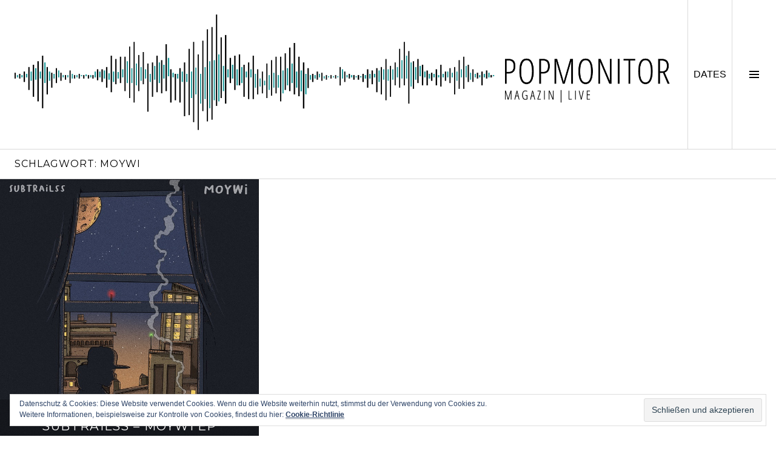

--- FILE ---
content_type: text/html; charset=UTF-8
request_url: http://www.popmonitor.de/tag/moywi/
body_size: 8805
content:
<!DOCTYPE html>
<html lang="de">
<head>
<meta charset="UTF-8">
<meta name="viewport" content="width=device-width, initial-scale=1">
<link rel="profile" href="http://gmpg.org/xfn/11">
<link rel="pingback" href="http://www.popmonitor.de/xmlrpc.php">

<title>Moywi &#8211; Popmonitor</title>
<link rel='dns-prefetch' href='//s0.wp.com' />
<link rel='dns-prefetch' href='//www.popmonitor.de' />
<link rel='dns-prefetch' href='//secure.gravatar.com' />
<link rel='dns-prefetch' href='//fonts.googleapis.com' />
<link rel='dns-prefetch' href='//s.w.org' />
<link rel="alternate" type="application/rss+xml" title="Popmonitor &raquo; Feed" href="http://www.popmonitor.de/feed/" />
<link rel="alternate" type="application/rss+xml" title="Popmonitor &raquo; Kommentar-Feed" href="http://www.popmonitor.de/comments/feed/" />
<link rel="alternate" type="application/rss+xml" title="Popmonitor &raquo; Moywi Schlagwort-Feed" href="http://www.popmonitor.de/tag/moywi/feed/" />
		<script type="text/javascript">
			window._wpemojiSettings = {"baseUrl":"https:\/\/s.w.org\/images\/core\/emoji\/11\/72x72\/","ext":".png","svgUrl":"https:\/\/s.w.org\/images\/core\/emoji\/11\/svg\/","svgExt":".svg","source":{"concatemoji":"http:\/\/www.popmonitor.de\/wp-includes\/js\/wp-emoji-release.min.js?ver=4.9.28"}};
			!function(e,a,t){var n,r,o,i=a.createElement("canvas"),p=i.getContext&&i.getContext("2d");function s(e,t){var a=String.fromCharCode;p.clearRect(0,0,i.width,i.height),p.fillText(a.apply(this,e),0,0);e=i.toDataURL();return p.clearRect(0,0,i.width,i.height),p.fillText(a.apply(this,t),0,0),e===i.toDataURL()}function c(e){var t=a.createElement("script");t.src=e,t.defer=t.type="text/javascript",a.getElementsByTagName("head")[0].appendChild(t)}for(o=Array("flag","emoji"),t.supports={everything:!0,everythingExceptFlag:!0},r=0;r<o.length;r++)t.supports[o[r]]=function(e){if(!p||!p.fillText)return!1;switch(p.textBaseline="top",p.font="600 32px Arial",e){case"flag":return s([55356,56826,55356,56819],[55356,56826,8203,55356,56819])?!1:!s([55356,57332,56128,56423,56128,56418,56128,56421,56128,56430,56128,56423,56128,56447],[55356,57332,8203,56128,56423,8203,56128,56418,8203,56128,56421,8203,56128,56430,8203,56128,56423,8203,56128,56447]);case"emoji":return!s([55358,56760,9792,65039],[55358,56760,8203,9792,65039])}return!1}(o[r]),t.supports.everything=t.supports.everything&&t.supports[o[r]],"flag"!==o[r]&&(t.supports.everythingExceptFlag=t.supports.everythingExceptFlag&&t.supports[o[r]]);t.supports.everythingExceptFlag=t.supports.everythingExceptFlag&&!t.supports.flag,t.DOMReady=!1,t.readyCallback=function(){t.DOMReady=!0},t.supports.everything||(n=function(){t.readyCallback()},a.addEventListener?(a.addEventListener("DOMContentLoaded",n,!1),e.addEventListener("load",n,!1)):(e.attachEvent("onload",n),a.attachEvent("onreadystatechange",function(){"complete"===a.readyState&&t.readyCallback()})),(n=t.source||{}).concatemoji?c(n.concatemoji):n.wpemoji&&n.twemoji&&(c(n.twemoji),c(n.wpemoji)))}(window,document,window._wpemojiSettings);
		</script>
		<style type="text/css">
img.wp-smiley,
img.emoji {
	display: inline !important;
	border: none !important;
	box-shadow: none !important;
	height: 1em !important;
	width: 1em !important;
	margin: 0 .07em !important;
	vertical-align: -0.1em !important;
	background: none !important;
	padding: 0 !important;
}
</style>
<link rel='stylesheet' id='mediaelement-css'  href='http://www.popmonitor.de/wp-includes/js/mediaelement/mediaelementplayer-legacy.min.css?ver=4.2.6-78496d1' type='text/css' media='all' />
<link rel='stylesheet' id='wp-mediaelement-css'  href='http://www.popmonitor.de/wp-includes/js/mediaelement/wp-mediaelement.min.css?ver=4.9.28' type='text/css' media='all' />
<link rel='stylesheet' id='genericons-css'  href='http://www.popmonitor.de/wp-content/plugins/jetpack/_inc/genericons/genericons/genericons.css?ver=3.1' type='text/css' media='all' />
<link rel='stylesheet' id='boardwalk-source-code-pro-css'  href='https://fonts.googleapis.com/css?family=Source+Code+Pro%3A400%2C700&#038;subset=latin%2Clatin-ext&#038;ver=4.9.28' type='text/css' media='all' />
<link rel='stylesheet' id='cubic-montserrat-css'  href='https://fonts.googleapis.com/css?family=Montserrat%3A400%2C700' type='text/css' media='all' />
<link rel='stylesheet' id='cubic-playfair-display-css'  href='https://fonts.googleapis.com/css?family=Playfair+Display%3A400%2C700%2C400italic%2C700italic&#038;subset=latin%2Clatin-ext' type='text/css' media='all' />
<link rel='stylesheet' id='cubic-parent-style-css'  href='http://www.popmonitor.de/wp-content/themes/boardwalk/style.css?ver=4.9.28' type='text/css' media='all' />
<link rel='stylesheet' id='boardwalk-style-css'  href='http://www.popmonitor.de/wp-content/themes/cubic/style.css?ver=4.9.28' type='text/css' media='all' />
<link rel='stylesheet' id='jetpack_css-css'  href='http://www.popmonitor.de/wp-content/plugins/jetpack/css/jetpack.css?ver=7.1.5' type='text/css' media='all' />
<script type='text/javascript' src='http://www.popmonitor.de/wp-includes/js/jquery/jquery.js?ver=1.12.4'></script>
<script type='text/javascript' src='http://www.popmonitor.de/wp-includes/js/jquery/jquery-migrate.min.js?ver=1.4.1'></script>
<script type='text/javascript' src='http://www.popmonitor.de/wp-content/plugins/jetpack/_inc/build/spin.min.js?ver=1.3'></script>
<script type='text/javascript' src='http://www.popmonitor.de/wp-content/plugins/jetpack/_inc/build/jquery.spin.min.js?ver=1.3'></script>
<script type='text/javascript' src='http://www.popmonitor.de/wp-content/plugins/jetpack/_inc/build/tiled-gallery/tiled-gallery/tiled-gallery.min.js?ver=4.9.28'></script>
<script type='text/javascript'>
var mejsL10n = {"language":"de","strings":{"mejs.install-flash":"Du verwendest einen Browser, der nicht den Flash-Player aktiviert oder installiert hat. Bitte aktiviere dein Flash-Player-Plugin oder lade die neueste Version von https:\/\/get.adobe.com\/flashplayer\/ herunter","mejs.fullscreen-off":"Vollbild beenden","mejs.fullscreen-on":"Vollbild einschalten","mejs.download-video":"Video herunterladen","mejs.fullscreen":"Vollbild","mejs.time-jump-forward":["1 Sekunde vorw\u00e4rts springen","%1 Sekunden vorspringen"],"mejs.loop":"Schleife umschalten","mejs.play":"Wiedergeben","mejs.pause":"Pausieren","mejs.close":"Schlie\u00dfen","mejs.time-slider":"Zeit-Schieberegler","mejs.time-help-text":"Benutze die Pfeiltasten Links\/Rechts, um 1\u00a0Sekunde vor- oder zur\u00fcckzuspringen. Mit den Pfeiltasten Hoch\/Runter kannst du um 10\u00a0Sekunden vor- oder zur\u00fcckspringen.","mejs.time-skip-back":["Eine Sekunde zur\u00fcckspringen","%1 Sekunde(n) zur\u00fcck springen"],"mejs.captions-subtitles":"Untertitel","mejs.captions-chapters":"Kapitel","mejs.none":"Keine","mejs.mute-toggle":"Stumm schalten","mejs.volume-help-text":"Pfeiltasten Hoch\/Runter benutzen, um die Lautst\u00e4rke zu regeln.","mejs.unmute":"Lautschalten","mejs.mute":"Stummschalten","mejs.volume-slider":"Lautst\u00e4rkeregler","mejs.video-player":"Video-Player","mejs.audio-player":"Audio-Player","mejs.ad-skip":"Werbung \u00fcberspringen","mejs.ad-skip-info":["In einer Sekunde \u00fcberspringen","In %1 Sekunden \u00fcberspringen"],"mejs.source-chooser":"Quellen-Auswahl","mejs.stop":"Stopp","mejs.speed-rate":"\u00dcbertragungsrate","mejs.live-broadcast":"Live-\u00dcbertragung","mejs.afrikaans":"Afrikaans","mejs.albanian":"Albanisch","mejs.arabic":"Arabisch","mejs.belarusian":"Wei\u00dfrussisch","mejs.bulgarian":"Bulgarisch","mejs.catalan":"Katalanisch","mejs.chinese":"Chinesisch","mejs.chinese-simplified":"Chinesisch (vereinfacht)","mejs.chinese-traditional":"Chinesisch (traditionell)","mejs.croatian":"Kroatisch","mejs.czech":"Tschechisch","mejs.danish":"D\u00e4nisch","mejs.dutch":"Niederl\u00e4ndisch","mejs.english":"Englisch","mejs.estonian":"Estnisch","mejs.filipino":"Filipino","mejs.finnish":"Finnisch","mejs.french":"Franz\u00f6sisch","mejs.galician":"Galicisch","mejs.german":"Deutsch","mejs.greek":"Griechisch","mejs.haitian-creole":"Haitianisch-Kreolisch","mejs.hebrew":"Hebr\u00e4isch","mejs.hindi":"Hindi","mejs.hungarian":"Ungarisch","mejs.icelandic":"Isl\u00e4ndisch","mejs.indonesian":"Indonesisch","mejs.irish":"Irisch","mejs.italian":"Italienisch","mejs.japanese":"Japanisch","mejs.korean":"Koreanisch","mejs.latvian":"Lettisch","mejs.lithuanian":"Litauisch","mejs.macedonian":"Mazedonisch","mejs.malay":"Malaiisch","mejs.maltese":"Maltesisch","mejs.norwegian":"Norwegisch","mejs.persian":"Persisch","mejs.polish":"Polnisch","mejs.portuguese":"Portugiesisch","mejs.romanian":"Rum\u00e4nisch","mejs.russian":"Russisch","mejs.serbian":"Serbisch","mejs.slovak":"Slowakisch","mejs.slovenian":"Slowenisch","mejs.spanish":"Spanisch","mejs.swahili":"Suaheli","mejs.swedish":"Schwedisch","mejs.tagalog":"Tagalog","mejs.thai":"Thai","mejs.turkish":"T\u00fcrkisch","mejs.ukrainian":"Ukrainisch","mejs.vietnamese":"Vietnamesisch","mejs.welsh":"Walisisch","mejs.yiddish":"Jiddisch"}};
</script>
<script type='text/javascript' src='http://www.popmonitor.de/wp-includes/js/mediaelement/mediaelement-and-player.min.js?ver=4.2.6-78496d1'></script>
<script type='text/javascript' src='http://www.popmonitor.de/wp-includes/js/mediaelement/mediaelement-migrate.min.js?ver=4.9.28'></script>
<script type='text/javascript'>
/* <![CDATA[ */
var _wpmejsSettings = {"pluginPath":"\/wp-includes\/js\/mediaelement\/","classPrefix":"mejs-","stretching":"responsive"};
/* ]]> */
</script>
<link rel='https://api.w.org/' href='http://www.popmonitor.de/wp-json/' />
<link rel="EditURI" type="application/rsd+xml" title="RSD" href="http://www.popmonitor.de/xmlrpc.php?rsd" />
<link rel="wlwmanifest" type="application/wlwmanifest+xml" href="http://www.popmonitor.de/wp-includes/wlwmanifest.xml" /> 
<meta name="generator" content="WordPress 4.9.28" />

<link rel='dns-prefetch' href='//v0.wordpress.com'/>
<style type='text/css'>img#wpstats{display:none}</style>
<style type="text/css"></style>
			<!-- Site Logo: hide header text -->
			<style type="text/css">
			.site-title, .site-description {
				position: absolute;
				clip: rect(1px, 1px, 1px, 1px);
			}
			</style>
			<style>
.synved-social-resolution-single {
display: inline-block;
}
.synved-social-resolution-normal {
display: inline-block;
}
.synved-social-resolution-hidef {
display: none;
}

@media only screen and (min--moz-device-pixel-ratio: 2),
only screen and (-o-min-device-pixel-ratio: 2/1),
only screen and (-webkit-min-device-pixel-ratio: 2),
only screen and (min-device-pixel-ratio: 2),
only screen and (min-resolution: 2dppx),
only screen and (min-resolution: 192dpi) {
	.synved-social-resolution-normal {
	display: none;
	}
	.synved-social-resolution-hidef {
	display: inline-block;
	}
}
</style><link rel="icon" href="http://www.popmonitor.de/wp-content/uploads/2015/03/favi-48-54f9bb9bv1_site_icon-32x32.png" sizes="32x32" />
<link rel="icon" href="http://www.popmonitor.de/wp-content/uploads/2015/03/favi-48-54f9bb9bv1_site_icon-256x256.png" sizes="192x192" />
<link rel="apple-touch-icon-precomposed" href="http://www.popmonitor.de/wp-content/uploads/2015/03/favi-48-54f9bb9bv1_site_icon-256x256.png" />
<meta name="msapplication-TileImage" content="http://www.popmonitor.de/wp-content/uploads/2015/03/favi-48-54f9bb9bv1_site_icon.png" />
			<style type="text/css" id="wp-custom-css">
				/*
Willkommen bei den Individuellen CSS

Wie es funktioniert, steht unter http://wp.me/PEmnE-Bt
*/
.site-branding:hover {
	cursor: pointer;
}

p {
	text-align: justify;
}

.archive .entry-title, .blog .entry-title, .search-results .entry-title {
	font-size: 1.275em;
}			</style>
		</head>

<body class="archive tag tag-moywi tag-7457 group-blog unfixed-header has-sidebar has-site-logo">
<div id="page" class="hfeed site">
	<a class="skip-link screen-reader-text" href="#content">Springe zum Inhalt</a>

	<header id="masthead" class="site-header" role="banner">
		<div class="site-branding">
            <!-- begin TW --><img src="http://www.popmonitor.de/wp-content/uploads/2015/02/Logo_MagazinLive-2.png" style="max-height: 196px;">
						<!-- end TW -->
			<div class="clear">
				<h1 class="site-title"><a href="http://www.popmonitor.de/" rel="home">Popmonitor</a></h1>
				<h2 class="site-description"></h2>
			</div>
		</div><!-- .site-branding -->
		            <!-- begin TW --><button class="sidebar-toggle-live">DATES<span class="screen-reader-text">DATES</span></button><!-- end TW -->
			<button class="sidebar-toggle" aria-expanded="false" ><span class="screen-reader-text">Seitenleiste umschalten</span></button>
			</header><!-- #masthead -->

	<div id="content" class="site-content">

	<section id="primary" class="content-area">
		<main id="main" class="site-main" role="main">

		
			<header class="page-header">
				<h1 class="page-title">Schlagwort: Moywi</h1>			</header><!-- .page-header -->

						
				
<article id="post-27596" class="post-27596 post type-post status-publish format-video has-post-thumbnail hentry category-review tag-ep tag-moywi tag-moywi-ep tag-ray tag-subtrailss post_format-post-format-video">
			<div class="entry-thumbnail">
			<img width="750" height="750" src="http://www.popmonitor.de/wp-content/uploads/2019/01/SubTrailss-Moywi.jpg" class="attachment-boardwalk-featured-image size-boardwalk-featured-image wp-post-image" alt="" srcset="http://www.popmonitor.de/wp-content/uploads/2019/01/SubTrailss-Moywi.jpg 750w, http://www.popmonitor.de/wp-content/uploads/2019/01/SubTrailss-Moywi-150x150.jpg 150w, http://www.popmonitor.de/wp-content/uploads/2019/01/SubTrailss-Moywi-300x300.jpg 300w, http://www.popmonitor.de/wp-content/uploads/2019/01/SubTrailss-Moywi-96x96.jpg 96w" sizes="(max-width: 750px) 100vw, 750px" data-attachment-id="27598" data-permalink="http://www.popmonitor.de/subtrailss-moywi/subtrailss-moywi/" data-orig-file="http://www.popmonitor.de/wp-content/uploads/2019/01/SubTrailss-Moywi.jpg" data-orig-size="750,750" data-comments-opened="0" data-image-meta="{&quot;aperture&quot;:&quot;0&quot;,&quot;credit&quot;:&quot;&quot;,&quot;camera&quot;:&quot;&quot;,&quot;caption&quot;:&quot;&quot;,&quot;created_timestamp&quot;:&quot;0&quot;,&quot;copyright&quot;:&quot;&quot;,&quot;focal_length&quot;:&quot;0&quot;,&quot;iso&quot;:&quot;0&quot;,&quot;shutter_speed&quot;:&quot;0&quot;,&quot;title&quot;:&quot;&quot;,&quot;orientation&quot;:&quot;1&quot;}" data-image-title="SubTrailss &#8211; Moywi" data-image-description="" data-medium-file="http://www.popmonitor.de/wp-content/uploads/2019/01/SubTrailss-Moywi-300x300.jpg" data-large-file="http://www.popmonitor.de/wp-content/uploads/2019/01/SubTrailss-Moywi.jpg" />		</div><!-- .entry-thumbnail -->
	
	<header class="entry-header">
					<div class="entry-meta">
				<!-- TW -->
				<a href="http://www.popmonitor.de/category/review/" title="View all posts in Review">Review</a>								<!-- end TW -->
			</div><!-- .entry-meta -->
				<h1 class="entry-title"><a href="http://www.popmonitor.de/subtrailss-moywi/" rel="bookmark">SubTrailss &#8211; Moywi EP</a></h1>	</header><!-- .entry-header -->

	<a href="http://www.popmonitor.de/subtrailss-moywi/" class="entry-link"><span class="screen-reader-text">Weiterlesen <span class="meta-nav">&rarr;</span></span></a>
</article><!-- #post-## -->

			
			
		
		</main><!-- #main -->
	</section><!-- #primary -->


<div id="sidebar" class="sidebar" aria-hidden="true">
	<div class="sidebar-content">
		
				<div id="secondary" class="widget-area" role="complementary">
			<aside id="categories-17" class="widget widget_categories"><h1 class="widget-title">Kategorien</h1>		<ul>
	<li class="cat-item cat-item-4449"><a href="http://www.popmonitor.de/category/cover-art/" >Cover Art</a>
</li>
	<li class="cat-item cat-item-6"><a href="http://www.popmonitor.de/category/interview/" >Interview</a>
</li>
	<li class="cat-item cat-item-5"><a href="http://www.popmonitor.de/category/news/" >News</a>
</li>
	<li class="cat-item cat-item-8689"><a href="http://www.popmonitor.de/category/popgraphic/" >Popgraphic</a>
</li>
	<li class="cat-item cat-item-28"><a href="http://www.popmonitor.de/category/popmonitor-live/" >Popmonitor Live</a>
</li>
	<li class="cat-item cat-item-4556"><a href="http://www.popmonitor.de/category/popmonitor-praesentiert/" >Popmonitor präsentiert</a>
</li>
	<li class="cat-item cat-item-4567"><a href="http://www.popmonitor.de/category/popstyle/" >Popstyle</a>
</li>
	<li class="cat-item cat-item-30"><a href="http://www.popmonitor.de/category/poptravel/" >Poptravel</a>
</li>
	<li class="cat-item cat-item-3"><a href="http://www.popmonitor.de/category/review/" >Review</a>
</li>
	<li class="cat-item cat-item-7"><a href="http://www.popmonitor.de/category/special/" >Special</a>
</li>
	<li class="cat-item cat-item-6802"><a href="http://www.popmonitor.de/category/sponsored/" >Sponsored</a>
</li>
	<li class="cat-item cat-item-29"><a href="http://www.popmonitor.de/category/trackbytrack/" >Track-By-Track</a>
</li>
	<li class="cat-item cat-item-4"><a href="http://www.popmonitor.de/category/veranstaltungstipp/" >Veranstaltungstipp</a>
</li>
	<li class="cat-item cat-item-538"><a href="http://www.popmonitor.de/category/verlosung/" >Verlosung</a>
</li>
		</ul>
</aside><aside id="synved_social_follow-2" class="widget widget_synved_social_follow"><h1 class="widget-title">Social Media</h1><div><a class="synved-social-button synved-social-button-follow synved-social-size-32 synved-social-resolution-normal synved-social-provider-facebook nolightbox" target="_blank" rel="nofollow" title="Follow us on Facebook" href="https://www.facebook.com/berlin.popmonitor" style="font-size: 0px;width:32px;height:32px;margin:0;margin-bottom:5px;margin-right:5px"><img alt="Facebook" title="Follow us on Facebook" class="synved-share-image synved-social-image synved-social-image-follow" width="32" height="32" style="display: inline;width:32px;height:32px;margin: 0;padding: 0;border: none" src="http://www.popmonitor.de/wp-content/plugins/social-media-feather/synved-social/image/social/regular/32x32/facebook.png" /></a><a class="synved-social-button synved-social-button-follow synved-social-size-32 synved-social-resolution-normal synved-social-provider-twitter nolightbox" target="_blank" rel="nofollow" title="Follow us on Twitter" href="https://twitter.com/pop_monitor" style="font-size: 0px;width:32px;height:32px;margin:0;margin-bottom:5px;margin-right:5px"><img alt="twitter" title="Follow us on Twitter" class="synved-share-image synved-social-image synved-social-image-follow" width="32" height="32" style="display: inline;width:32px;height:32px;margin: 0;padding: 0;border: none" src="http://www.popmonitor.de/wp-content/plugins/social-media-feather/synved-social/image/social/regular/32x32/twitter.png" /></a><a class="synved-social-button synved-social-button-follow synved-social-size-32 synved-social-resolution-normal synved-social-provider-instagram nolightbox" target="_blank" rel="nofollow" title="Check out our instagram feed" href="http://www.instagram.com/popmonitor" style="font-size: 0px;width:32px;height:32px;margin:0;margin-bottom:5px"><img alt="instagram" title="Check out our instagram feed" class="synved-share-image synved-social-image synved-social-image-follow" width="32" height="32" style="display: inline;width:32px;height:32px;margin: 0;padding: 0;border: none" src="http://www.popmonitor.de/wp-content/plugins/social-media-feather/synved-social/image/social/regular/32x32/instagram.png" /></a><a class="synved-social-button synved-social-button-follow synved-social-size-32 synved-social-resolution-hidef synved-social-provider-facebook nolightbox" target="_blank" rel="nofollow" title="Follow us on Facebook" href="https://www.facebook.com/berlin.popmonitor" style="font-size: 0px;width:32px;height:32px;margin:0;margin-bottom:5px;margin-right:5px"><img alt="Facebook" title="Follow us on Facebook" class="synved-share-image synved-social-image synved-social-image-follow" width="32" height="32" style="display: inline;width:32px;height:32px;margin: 0;padding: 0;border: none" src="http://www.popmonitor.de/wp-content/plugins/social-media-feather/synved-social/image/social/regular/64x64/facebook.png" /></a><a class="synved-social-button synved-social-button-follow synved-social-size-32 synved-social-resolution-hidef synved-social-provider-twitter nolightbox" target="_blank" rel="nofollow" title="Follow us on Twitter" href="https://twitter.com/pop_monitor" style="font-size: 0px;width:32px;height:32px;margin:0;margin-bottom:5px;margin-right:5px"><img alt="twitter" title="Follow us on Twitter" class="synved-share-image synved-social-image synved-social-image-follow" width="32" height="32" style="display: inline;width:32px;height:32px;margin: 0;padding: 0;border: none" src="http://www.popmonitor.de/wp-content/plugins/social-media-feather/synved-social/image/social/regular/64x64/twitter.png" /></a><a class="synved-social-button synved-social-button-follow synved-social-size-32 synved-social-resolution-hidef synved-social-provider-instagram nolightbox" target="_blank" rel="nofollow" title="Check out our instagram feed" href="http://www.instagram.com/popmonitor" style="font-size: 0px;width:32px;height:32px;margin:0;margin-bottom:5px"><img alt="instagram" title="Check out our instagram feed" class="synved-share-image synved-social-image synved-social-image-follow" width="32" height="32" style="display: inline;width:32px;height:32px;margin: 0;padding: 0;border: none" src="http://www.popmonitor.de/wp-content/plugins/social-media-feather/synved-social/image/social/regular/64x64/instagram.png" /></a></div></aside><aside id="search-8" class="widget widget_search"><h1 class="widget-title">Suche</h1><form role="search" method="get" class="search-form" action="http://www.popmonitor.de/">
				<label>
					<span class="screen-reader-text">Suche nach:</span>
					<input type="search" class="search-field" placeholder="Suchen …" value="" name="s" />
				</label>
				<input type="submit" class="search-submit" value="Suchen" />
			</form></aside><aside id="pages-5" class="widget widget_pages"><h1 class="widget-title">Seiten</h1>		<ul>
			<li class="page_item page-item-4439"><a href="http://www.popmonitor.de/impressum/">Impressum</a></li>
<li class="page_item page-item-7971"><a href="http://www.popmonitor.de/popmonitor-live/">Popmonitor Live</a></li>
<li class="page_item page-item-4441"><a href="http://www.popmonitor.de/redaktion-kontakt/">Redaktion / Kontakt</a></li>
		</ul>
		</aside><aside id="meta-6" class="widget widget_meta"><h1 class="widget-title">Meta</h1>			<ul>
						<li><a href="http://www.popmonitor.de/wp-login.php">Anmelden</a></li>
			<li><a href="http://www.popmonitor.de/feed/">Beitrags-Feed (<abbr title="Really Simple Syndication">RSS</abbr>)</a></li>
			<li><a href="http://www.popmonitor.de/comments/feed/">Kommentare als <abbr title="Really Simple Syndication">RSS</abbr></a></li>
			<li><a href="https://de.wordpress.org/" title="Powered by WordPress, state-of-the-art semantic personal publishing platform.">WordPress.org</a></li>			</ul>
			</aside><aside id="eu_cookie_law_widget-2" class="widget widget_eu_cookie_law_widget"><div
	class="hide-on-button"
	data-hide-timeout="30"
	data-consent-expiration="180"
	id="eu-cookie-law"
>
	<form method="post">
		<input type="submit" value="Schließen und akzeptieren" class="accept" />
	</form>

	Datenschutz &amp; Cookies: Diese Website verwendet Cookies. Wenn du die Website weiterhin nutzt, stimmst du der Verwendung von Cookies zu. <br />
Weitere Informationen, beispielsweise zur Kontrolle von Cookies, findest du hier:
	<a href="https://automattic.com/cookies/" >
		Cookie-Richtlinie	</a>
</div>
</aside>		</div><!-- #secondary -->
			</div><!-- .sidebar-content -->
</div><!-- #sidebar -->

	</div><!-- #content -->

	<footer id="colophon" class="site-footer" role="contentinfo">
					<nav class="social-navigation" role="navigation">
				<div class="menu-social"><ul id="menu-social" class="clear"><li id="menu-item-4360" class="menu-item menu-item-type-custom menu-item-object-custom menu-item-4360"><a href="https://www.facebook.com/berlin.popmonitor"><span class="screen-reader-text">Menüelement</span></a></li>
<li id="menu-item-4362" class="menu-item menu-item-type-custom menu-item-object-custom menu-item-4362"><a href="https://twitter.com/pop_monitor"><span class="screen-reader-text">Menüelement</span></a></li>
</ul></div>			</nav><!-- .social-navigation -->
				<!-- <div class="site-info">
			<a href="https://de.wordpress.org/">Stolz präsentiert von WordPress</a>
			<span class="sep"> | </span>
			Theme: Cubic von <a href="http://wordpress.com/themes/cubic/" rel="designer">WordPress.com</a>.		</div> --><!-- .site-info -->
	</footer><!-- #colophon -->
</div><!-- #page -->

	<div style="display:none">
	</div>
<script type='text/javascript' src='https://s0.wp.com/wp-content/js/devicepx-jetpack.js?ver=202604'></script>
<script type='text/javascript'>
/* <![CDATA[ */
var jetpackCarouselStrings = {"widths":[370,700,1000,1200,1400,2000],"is_logged_in":"","lang":"de","ajaxurl":"http:\/\/www.popmonitor.de\/wp-admin\/admin-ajax.php","nonce":"dc5f1030c2","display_exif":"1","display_geo":"1","single_image_gallery":"1","single_image_gallery_media_file":"","background_color":"white","comment":"Kommentar","post_comment":"Kommentar absenden","write_comment":"Verfasse einen Kommentar\u00a0\u2026","loading_comments":"Lade Kommentare\u00a0\u2026","download_original":"Bild in Originalgr\u00f6\u00dfe anschauen <span class=\"photo-size\">{0}<span class=\"photo-size-times\">\u00d7<\/span>{1}<\/span>","no_comment_text":"Stelle bitte sicher, das du mit deinem Kommentar ein bisschen Text \u00fcbermittelst.","no_comment_email":"Bitte eine E-Mail-Adresse angeben, um zu kommentieren.","no_comment_author":"Bitte deinen Namen angeben, um zu kommentieren.","comment_post_error":"Dein Kommentar konnte leider nicht abgeschickt werden. Bitte versuche es sp\u00e4ter erneut.","comment_approved":"Dein Kommentar wurde genehmigt.","comment_unapproved":"Dein Kommentar wartet auf Freischaltung.","camera":"Kamera","aperture":"Blende","shutter_speed":"Verschlusszeit","focal_length":"Brennweite","copyright":"Copyright","comment_registration":"1","require_name_email":"1","login_url":"http:\/\/www.popmonitor.de\/wp-login.php?redirect_to=http%3A%2F%2Fwww.popmonitor.de%2Fsubtrailss-moywi%2F","blog_id":"1","meta_data":["camera","aperture","shutter_speed","focal_length","copyright"],"local_comments_commenting_as":"<p id=\"jp-carousel-commenting-as\">Du muss <a href=\"#\" class=\"jp-carousel-comment-login\">angemeldet<\/a> sein, um einen Kommentar zu ver\u00f6ffentlichen.<\/p>"};
/* ]]> */
</script>
<script type='text/javascript' src='http://www.popmonitor.de/wp-content/plugins/jetpack/_inc/build/carousel/jetpack-carousel.min.js?ver=20190102'></script>
<script type='text/javascript' src='http://www.popmonitor.de/wp-includes/js/mediaelement/wp-mediaelement.min.js?ver=4.9.28'></script>
<script type='text/javascript' src='https://secure.gravatar.com/js/gprofiles.js?ver=2026Janaa'></script>
<script type='text/javascript'>
/* <![CDATA[ */
var WPGroHo = {"my_hash":""};
/* ]]> */
</script>
<script type='text/javascript' src='http://www.popmonitor.de/wp-content/plugins/jetpack/modules/wpgroho.js?ver=4.9.28'></script>
<script type='text/javascript' src='http://www.popmonitor.de/wp-content/themes/boardwalk/js/pace.js?ver=1.0.0'></script>
<script type='text/javascript' src='http://www.popmonitor.de/wp-content/themes/boardwalk/js/skip-link-focus-fix.js?ver=20130115'></script>
<script type='text/javascript' src='http://www.popmonitor.de/wp-content/themes/boardwalk/js/colors.js?ver=20141222'></script>
<script type='text/javascript' src='http://www.popmonitor.de/wp-content/plugins/jetpack/_inc/build/widgets/eu-cookie-law/eu-cookie-law.min.js?ver=20180522'></script>
<script type='text/javascript' src='http://www.popmonitor.de/wp-content/themes/cubic/js/hentry.js?ver=20150113'></script>
<script type='text/javascript' src='http://www.popmonitor.de/wp-content/themes/cubic/js/cubic.js?ver=20150113'></script>
<script type='text/javascript' src='http://www.popmonitor.de/wp-includes/js/wp-embed.min.js?ver=4.9.28'></script>
<script type='text/javascript' src='https://stats.wp.com/e-202604.js' async='async' defer='defer'></script>
<script type='text/javascript'>
	_stq = window._stq || [];
	_stq.push([ 'view', {v:'ext',j:'1:7.1.5',blog:'84620673',post:'0',tz:'1',srv:'www.popmonitor.de'} ]);
	_stq.push([ 'clickTrackerInit', '84620673', '0' ]);
</script>

</body>
</html>